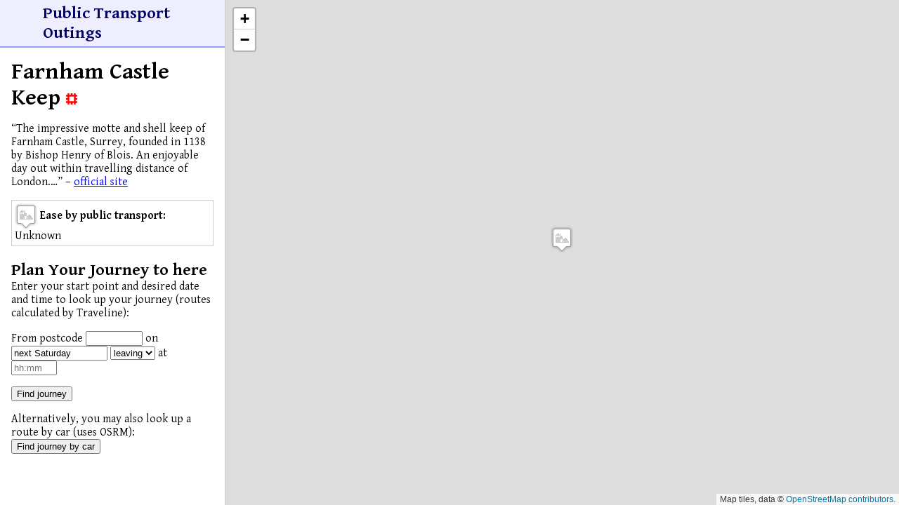

--- FILE ---
content_type: text/html; charset=UTF-8
request_url: https://pto.traintimes.org.uk/farnham-castle-keep
body_size: 1861
content:
<!DOCTYPE html>
<html lang="en-gb" class="no-js">
<head>
    <meta charset="utf-8">
    <meta name="viewport" content="initial-scale=1.0">

    <title>Farnham Castle Keep - Public Transport Outings</title>

    <link rel="stylesheet" href="https://unpkg.com/leaflet@1.8.0/dist/leaflet.css" integrity="sha512-hoalWLoI8r4UszCkZ5kL8vayOGVae1oxXe/2A4AO6J9+580uKHDO3JdHb7NzwwzK5xr/Fs0W40kiNHxM9vyTtQ==" crossorigin="" />
    <link href='https://fonts.googleapis.com/css?family=Gentium+Basic:400,700,400italic' rel='stylesheet'>
    <link rel="stylesheet" href="/css.css?1711834168">
    <!--[if lt IE 9]>
      <script src="https://oss.maxcdn.com/html5shiv/3.7.2/html5shiv.min.js"></script>
      <script src="https://oss.maxcdn.com/respond/1.4.2/respond.min.js"></script>
    <![endif]-->

    <script>
        document.documentElement.className = document.documentElement.className.replace("no-js","js");
    </script>
    <script src="https://ajax.googleapis.com/ajax/libs/jquery/1.11.3/jquery.min.js"></script>
    <script src="https://unpkg.com/leaflet@1.8.0/dist/leaflet.js" integrity="sha512-BB3hKbKWOc9Ez/TAwyWxNXeoV9c1v6FIeYiBieIWkpLjauysF18NzgR1MBNBXf8/KABdlkX68nAhlwcDFLGPCQ==" crossorigin=""></script>
    <script>
        var PTO = {};
    </script>
    
</head>
<body class="place">

<h1 class="header"><a href='/'>Public Transport Outings</a></h1>

<div id="results">
    <main>

    <div class="place-header">
        <!-- <img src="http://www.english-heritage.org.uk/content/images/property-defaultimage/farnhamcastle.jpg" alt="" class="place-image"> -->
        <h1>Farnham Castle Keep <img src="i/eh.png" alt="English Heritage" height="16"></h1>
    </div>
        <p>&ldquo;The impressive motte and shell keep of Farnham Castle, Surrey, founded in 1138 by Bishop Henry of Blois.  An enjoyable day out within travelling distance of London.&hellip;&rdquo;
        &ndash; <a href="http://www.english-heritage.org.uk/visit/places/farnham-castle-keep/">official site</a>
    </p>


<div class="directions ">
<p>
<img style="vertical-align:middle" src="/i/grey/ruins-2.png" alt="">
<strong>Ease by public transport:</strong>
Unknown<ul>
</ul>
</div>

<form class="journey-form" action="/route">

<h2 class="nothing-after">Plan Your Journey to here</h2>
<p>Enter your start point and desired date and time to look up your journey (routes calculated by Traveline):</p>
<p id="error" class="error" hidden>Please check the form</p>
<p>
<label for="form_origin">From postcode</label>
<input id="form_origin" name="from" tabindex="1" size=8>
<input type="hidden" name="to" value="farnham-castle-keep">
<label for="datePicker">on</label>
<input type="text" id="datePicker" tabindex="5" name="date" size=15 value='next Saturday'>
<select name="type">
<option value="s">leaving</option>
<option value="e">arriving</option>
</select>
    <label for="timePicker">at</label>
<input type="text" id="timePicker" tabindex="5" name="time" pattern="[0-9]{2}:[0-9]{2}" size=6 placeholder="hh:mm">
</p>
<p><input type="submit" value="Find journey" tabindex="8"></p>

<p>Alternatively, you may also look up a route by car (uses OSRM):
<input type="submit" name="car" value="Find journey by car" tabindex="9"></p>

</form>

<script>
PTO.place = {
    latitude: 51.220107,
    longitude: -0.795802,
    difficulty: "",
    icon: "ruins-2"
};

function showError(text) {
    error.innerHTML = text;
    error.hidden = false;
}

document.forms[0].addEventListener('submit', function(e) {
    if (!form_origin.value) {
        showError('Please provide a postcode');
        return e.preventDefault();
    }
    if (e.submitter.name != 'car') {
        if (!datePicker.value || !timePicker.value) {
            showError('Please provide a date and time');
            return e.preventDefault();
        }
    }
    error.hidden = true;
});

</script>


    </main>
</div>
<div id="map"></div>
<script src="/js.js?1651521916"></script>

</body>
</html>


--- FILE ---
content_type: text/css
request_url: https://pto.traintimes.org.uk/css.css?1711834168
body_size: 1136
content:
* {
    box-sizing: border-box;
}

html, body {
    padding: 0;
    margin: 0;
    height: 100%;
}

body {
    font-family: 'Gentium Basic', serif;
    display: grid;
    grid-template-rows: auto 300px 1fr;
    grid-template-areas: "header" "map" "results";
}

h1 {
    margin: 0;
}

.header {
    background-image: url("https://traintimes.org.uk/train3.gif");
    background-repeat: no-repeat;
    background-position: 5px 5px;
    margin: 0;
    color: #000066;
    background-color: #eeeeff;
    border-bottom: solid 2px #99f;
    padding: 5px 0 5px 0;
    min-height: 45px;
    font-size: 150%;
    font-weight: bold;
    padding-left: 61px;
    grid-area: header;
}
.header a {
    color: #000066;
    text-decoration: none;
}

#results {
    overflow: auto;
    grid-area: results;
}

#map {
    grid-area: map;
    border-bottom: solid 1px #ccc;
}

@media (min-width: 50em) {
    body {
        grid-template-columns: 25% auto;
        grid-template-rows: auto 1fr;
        grid-template-areas: "header map" "results map";
    }
    #map {
        border-left: solid 1px #ccc;
        border-bottom: none;
    }
}

main {
    margin: 1em;
}

.nothing-after {
    margin-bottom: 0;
}
.nothing-after + * {
    margin-top: 0;
}

/* Index page */

.save-space {
    display: none;
}

.js .result-list {
    display: none;
}

.result-list {
    list-style: none;
    padding: 0;
    margin: 0;
}
.result-list a {
    display: block;
    padding: 1em 1em 1em 24px;
    border-bottom: solid 1px #ccc;
}
.result-list img {
    padding-right: 0.5em;
    vertical-align: middle;
}

a.icon-eh {
    background: url("i/eh.png") 0 50% no-repeat;
}
a.icon-nt {
    background: url("i/nt.png") 0 50% no-repeat;
}

.result-list a:hover, .result-list a.hover {
    background-color: #eef;
}

/* Place page */

.place-image {
    float: right;
    margin: 0 0 1em 1em;
}

@media (min-width: 50em) {
    .hero h1 {
        position: absolute;
        top: 0;
        left: 0;
        padding: 0.25em;
        background-color: rgba(255, 255, 255, 0.8);
    }
}

.hero {
    position: relative;
}
.hero .place-image {
    float: none;
    max-width: 100%;
    margin: 0;
}

.directions {
    border: solid 1px #ccc;
    padding: 0.25em;
}
.directions.easy {
    border: solid 1px #6c6;
}
.directions.medium {
    border: solid 1px #cc6;
}
.directions.hard {
    border: solid 1px #c66;
}
.directions p {
    margin: 0;
}
.directions ul {
    margin: 0;
    padding-left: 1.5em;
}

/* Routing page */

ul.results {
    list-style: none;
    margin: 0;
    padding: 0;
    border-top: solid 1px #ccc;
}
ul.results > li {
    padding-top: 1em;
    cursor: pointer;
    border-bottom: solid 1px #ccc;
}
ul.results > li.closed:hover {
    background-color: #eef;
}

.summary {
    display: inline-block;
    font-size: 120%;
    padding-bottom: 1em;
}

.duration {
    color: #66f;
    padding-left: 0.5em;
}
.summary .nearby {
    padding-left: 0.5em;
    font-size: smaller;
}

.arrow {
    display: inline-block;
   -webkit-transform: rotate(0deg);
   -ms-transform: rotate(0deg);
   transform: rotate(0deg);
   -webkit-transition: -webkit-transform 0.4s linear 0s;
   -ms-transition: -ms-transform 0.4s linear 0s;
   transition: transform 0.4s linear 0s;
}
li.open .arrow {
   -webkit-transform: rotate(90deg);
   -ms-transform: rotate(90deg);
   transform: rotate(90deg);
}

ul.legs {
    list-style: none;
    margin: 0 0 1em;
    padding: 0 0 0 1.5em;
}
.leg {
    padding: 0.25em;
}
.js ul.legs {
    display: none;
}
.js ul.legs.selected {
    display: block;
}
.leg-highlighted {
    background-color: #eef;
}
.leg-selected {
    background-color: #f90;
}


--- FILE ---
content_type: text/javascript
request_url: https://pto.traintimes.org.uk/js.js?1651521916
body_size: 2665
content:
(function() {
    
var route_colour = '#00f',
    route_weight = 5,
    leg_selected_weight = 8,
    leg_selected_colour = '#f90',
    icon_cache = {};

function difficulty_to_colour(diff) {
    var colour = {
        hover: 'blue',
        easy: 'green',
        medium: 'yellow',
        hard: 'red'
    }[diff] || 'grey';
    return colour;
}

function make_icon(place) {
    var icon = place.icon || 'pin-export',
        colour = difficulty_to_colour(place.difficulty);
    if (!icon_cache[icon+colour]) {
        icon_cache[icon+colour] = L.icon({
            iconUrl: '/i/' + colour + '/' + icon + '.png',
            popupAnchor: [0,-37],
            iconSize: [32,37],
            iconAnchor: [16,37]
        });
    }
    return icon_cache[icon+colour];
}

var map = L.map('map', { attributionControl: false });
L.control.attribution({ prefix: false }).addTo(map);
// tile_url = 'https://{s}.tile.thunderforest.com/transport/{z}/{x}/{y}.png?apikey=91e5e1e8ffa14239a883d928b58e0b48';
tile_url = 'https://{s}.tile.openstreetmap.org/{z}/{x}/{y}.png';
L.tileLayer(tile_url, {
    // attribution: 'Map tiles © <a href="https://www.thunderforest.com">Thunderforest</a>, data © <a href="https://www.openstreetmap.org/copyright">OpenStreetMap contributors</a>.'
    attribution: 'Map tiles, data © <a href="https://www.openstreetmap.org/copyright">OpenStreetMap contributors</a>.'
}).addTo(map);
var placesGroup = L.layerGroup().addTo(map);
var routesGroup = L.layerGroup().addTo(map);

if (PTO.place) {
    var ll = [PTO.place.latitude, PTO.place.longitude],
        opts = {icon: make_icon(PTO.place)};
    map.setView(ll, 13);
    L.marker(ll, opts).addTo(map);
}
if (PTO.polylines && PTO.polylines.length) {
    show_routes();
}
if (PTO.places) {
    if (!PTO.near_route) {
        map.setView([52.478, -1.898], 9);
    }
    map.on('moveend', function(){
        var data = 'bbox=' + map.getBounds().toBBoxString();
        $.ajax({
            url: '/ajax.php',
            dataType: 'json',
            data: data,
            success: show_places
        });
    });
    map.fire('moveend');
    map.on('popupopen', function(e){
        this._PTO_popup = e.popup;
    });
    map.on('popupclose', function(){
        this._PTO_popup = null;
    });
    //show_places(PTO.places);
    //map.fitBounds(bounds);
}


$('.result a').on('click', function(e) { e.stopPropagation(); });
$('.result').click(function(){
    show_result(this.getAttribute('data-result'));
    return false;
}).hover(function(){
    var r = this.getAttribute('data-result');
    if ($('.result.open').length) return;
    show_routes(r);
}, function(){
    if ($('.result.open').length) return;
    show_routes();
});
if (PTO.show_first_result) {
    $('.result').click();
}

$('.leg').click(function(){
    leg_select(this.getAttribute('data-result'), this.getAttribute('data-leg'));
    return false;
}).hover(function(){
    var r = this.getAttribute('data-result'),
        l = this.getAttribute('data-leg'),
        html_entry = 'leg_' + r + '_' + l,
        d = $('#' + html_entry);
    if (!d.hasClass('leg-selected')) {
        if (d.hasClass('leg-highlighted')) {
            leg_hover(html_entry, route_weight);
            $('.leg-highlighted').removeClass('leg-highlighted');
        } else {
            leg_hover(html_entry, leg_selected_weight);
            $('.leg-highlighted').removeClass('leg-highlighted');
            d.addClass('leg-highlighted');
        }
    }
});

// ---

function show_routes(r) {
    if (!PTO.polylines) return;

    var circle_opts = {opacity:1, fillColor: '#f90', weight: 2, color: '#00f', radius:6, fillOpacity:1};
    var first_result = PTO.polylines[0][0];

    routesGroup.clearLayers();

    for (other=0; other<PTO.polylines.length; other++) {
        if (other==r) continue;
        result = PTO.polylines[other];
        for (l=1; l<result.length; l++) {
            if (!result[l].length) continue;
            L.polyline(result[l], {opacity:1, dashArray: "10", color:'#99f', clickable:false}).addTo(routesGroup);
        }
    }
    if (typeof r == 'undefined') {
        map.fitBounds(L.polyline(first_result).getBounds(), {padding:[20,20]});
    } else {
        var result = PTO.polylines[r];
        map.fitBounds(L.polyline(result[0]).getBounds(), {padding:[20,20]});
        for (l=1; l<result.length; l++) {
            if (!result[l].length) continue;
            var p = L.polyline(result[l], {opacity:1, color:route_colour, clickable:true}).addTo(routesGroup);
            p.num_result = r;
            p.num_leg = l;
            p.html_entry = 'leg_' + r + '_' + l;
            p.on('click', function(e){ leg_select(this.num_result, this.num_leg); });
            var ll = p.getLatLngs();
            if (l>1) {
                L.circleMarker(ll[0], circle_opts).addTo(routesGroup);
            }
        }
    }

    var ll = L.polyline(first_result).getLatLngs();
    L.circleMarker(ll[0], circle_opts).addTo(routesGroup);
    if (PTO.destination) {
        var opts = {icon: make_icon(PTO.destination)};
        L.marker(ll[ll.length-1], opts).addTo(routesGroup);
    } else {
        L.circleMarker(ll[ll.length-1], circle_opts).addTo(routesGroup);
    }
}

function show_result(r) {
    var result_html = $('#result_' + r),
        ul_html = result_html.find('ul'),
        closing = result_html.hasClass('open'),
        result_class = $('.result');

    if (closing) {
        result_class.removeClass('open');
        $('.legs:visible').slideUp(function(){
            result_class.addClass('closed');
        });
        show_routes();
    } else {
        result_class.not(result_html).addClass('closed').removeClass('open');
        $(result_html).removeClass('closed').addClass('open');
        ul_html.slideDown();
        $('.legs:visible').not(ul_html).slideUp();
        show_routes(r);
    }
    $('.leg-selected').removeClass('leg-selected');

}

function leg_select(r, l) {
    var html_entry = 'leg_' + r + '_' + l;
    var d = $('#' + html_entry);
    if (d.hasClass('leg-selected')) {
        map.fitBounds(L.polyline(PTO.polylines[r][0]).getBounds(), {padding:[20,20]});
        $('.leg-selected').removeClass('leg-selected');
        routesGroup.eachLayer(function(layer){
            if (layer.options.color == leg_selected_colour) {
                layer.setStyle({weight: route_weight, color: route_colour});
            }
        });
    } else {
        routesGroup.eachLayer(function(layer){
            if (layer.html_entry == html_entry) {
                layer.setStyle({weight: leg_selected_weight, color: leg_selected_colour});
                map.fitBounds(layer.getBounds(), {animate:true, padding:[20,20]});
            } else if (layer.options.color == leg_selected_colour) {
                layer.setStyle({weight: route_weight, color: route_colour});
            }
        });
        $('.leg-selected').removeClass('leg-selected');
        d.addClass('leg-selected');
    }
}

function leg_hover(html_entry, weight) {
    routesGroup.eachLayer(function(layer){
        if (layer.html_entry == html_entry) {
            layer.setStyle({weight: weight});
        }
    });
}

function list_hover(m) {
    return function(){
        m.setIcon(make_icon({difficulty:'hover', icon:m._PTO_place.icon}));
    };
}
function list_unhover(m) {
    return function() {
        m.setIcon(make_icon({difficulty:m._PTO_place.difficulty, icon:m._PTO_place.icon}));
    };
}

var showed_once = 0;
function show_places(places) {
    if (!places.length) return;
    // var bounds = new L.LatLngBounds();
    var l = places.length;
    var show_popup = false;

    if (map._PTO_popup) {
        show_popup = map._PTO_popup;
    }

    placesGroup.clearLayers();
    var out = $('<ul class="result-list"/>');
    if (PTO.near_route) {
        PTO.near_route.setStyle({opacity:0, clickable: false}).addTo(map);
    }
    for (var i=0; i<l; i++) {
        var p = places[i],
            ll = [p.latitude, p.longitude],
            opts = {icon: make_icon(p)},
            m = L.marker(ll, opts);

        if (PTO.near_route) {
            var d = map.distance(ll, map.layerPointToLatLng(PTO.near_route.closestLayerPoint(map.latLngToLayerPoint(ll))));
            if (d > PTO.near_route_max) continue;
        }
        //bounds.extend(ll);
        m.bindPopup('<b>' + p.title + '</b><br><a href="/' +p.id + '">Details and journey planning</a>').addTo(placesGroup);
        m._PTO_place = p;
        m.on('mouseover', function (e) {
            this.setIcon(make_icon({difficulty:'hover', icon:this._PTO_place.icon}));
            $('#place-'+this._PTO_place.id).addClass('hover');
        });
        m.on('mouseout', function (e) {
            this.setIcon(make_icon({difficulty:this._PTO_place.difficulty, icon:this._PTO_place.icon}));
            $('#place-'+this._PTO_place.id).removeClass('hover');
        });

        var li = $('<li><a href="/' + p.id + '" id="place-' + p.id + '" class="icon-' + p.type + '"><img src="/i/' + difficulty_to_colour(p.difficulty) + '/' + p.icon + '.png" alt="">' + p.title + '</a></li>');
        li.hover( list_hover(m), list_unhover(m) );
        out.append(li);
    }
    $('.result-list').replaceWith(out);
    $('.result-list').show();
    if (showed_once && $('#introduction').height() > $(window).height()/3) {
        $('#introduction').addClass('save-space');
    }

    if (show_popup && map.getBounds().contains(show_popup.getLatLng())) {
        map.openPopup(show_popup);
    }

    showed_once++;
}

})();
